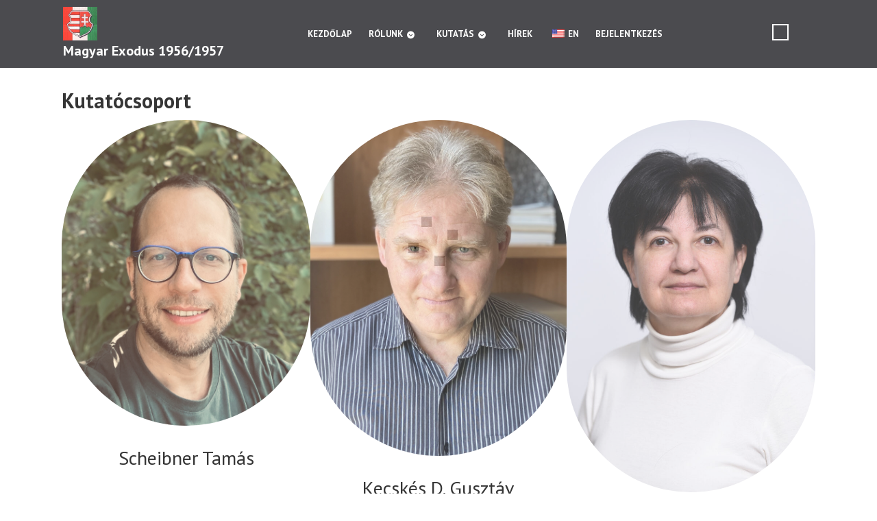

--- FILE ---
content_type: text/css
request_url: https://emigracio.abtk.hu/wp-content/themes/art-gallery-museum/style.css?ver=6.9
body_size: 11276
content:
/*
Theme Name: Art Gallery Museum
Theme URI: https://www.themescaliber.com/products/free-art-gallery-wordpress-theme
Author: ThemesCaliber
Author URI: https://www.themescaliber.com/
Description: Art Gallery Museum is an attractive WordPress theme built for art galleries, art studios, statue and painting exhibitions, history and monumental libraries, lost monuments, museums, archaeological galleries, etc. The theme best suits the businesses taht deals in Art Exhibitions, Art Collections, Art Galleries, Art Studios, Artist Portfolio, Creative Spaces, Museum Websites, Cultural Centers, Art Events, Virtual Exhibits, Art Auctions, Art Installations, Historical Sites, Contemporary Art, Art Workshops. This theme comes with a clean, attractive, and sophisticated display giving a beautiful layout for bringing the retina-ready pictures of the museum and art galleries online. It is created using the powerful Bootstrap framework and makes use of standard coding practices. Its mobile-friendly design is going to make your website get a stunning look on several devices and make it available for easy access through smartphones and tablets. Personalization options are made available in case you want to add a few twists to the existing design. This free theme is also made interactive to engage visitors and Call to Action Buttons (CTA) are also included that get reflected in better conversion rates. The codes are optimized and made SEO-friendly for delivering faster page load time and stunning performance across all the browsers and devices. The cleanly designed Team, Testimonial section, and other various theme elements give a positive impact at the first look itself. CSS animations are also added to bring more visual appeal. Social media options for better online promotion are added to the theme. Demo: https://preview.themescaliber.com/tc-museum-pro/
Requires at least: 5.0
Version: 0.7.9
Tested up to: 6.8
Requires PHP: 7.2
License: GNU General Public License v3.0
License URI: http://www.gnu.org/licenses/gpl-3.0.html
Text Domain: art-gallery-museum
Tags: left-sidebar, right-sidebar, one-column, two-columns, grid-layout, block-styles, block-patterns, wide-blocks, custom-background, custom-logo, custom-menu, custom-header, editor-style, featured-images, footer-widgets, flexible-header, sticky-post, full-width-template, theme-options,rtl-language-support, threaded-comments, photography, portfolio, e-commerce

Art Gallery Museum WordPress Theme has been created by ThemesCaliber (ThemesCaliber.com), 2022.
Art Gallery Museum WordPress Theme is released under the terms of GNU GPL
*/

/* Basic Style */
* {
  margin: 0;
  padding: 0;
  outline: none;
}  
:root {
  --primary-color: #e51937;
}
body {
  margin: 0;
  padding: 0;
  -ms-word-wrap: break-word;
  word-wrap: break-word;@media (min-width: 768px) {
    .footer-block.text-md-center {
      text-align: center !important;
    }
  }
  font-size: 15px;
  color: #060709;
  font-family: "Poppins", sans-serif;
  overflow-x: hidden;
}
/* widget image */
.widget_media_image img{
  width: 100% !important;
}
img {
  margin: 0;
  padding: 0;
  border: none;
  max-width: 100%;
  height: auto;
}
section img {
  max-width: 100%;
}
.service-content img {
  width: 50%;
  height: auto;
}
h1,
h2,
h3,
h4,
h5,
h6 {
  margin: 0;
  padding: 10px 0;
  color: #000;
  font-family: "Averia Serif Libre", cursive;
}
p {
  margin: 0 0 15px;
  padding: 0;
  font-size: 15px;
  line-height: 1.8;
}
a,
a:hover,
a:focus,
a:hover {
  text-decoration: none;
  color: var(--primary-color);
}
a:focus,
input:focus,
textarea:focus,
button:focus,
.woocommerce form .form-row input.input-text:focus {
  outline: ridge;
}
.search-box button:focus {
  outline-color: #fff;
}
.read-btn a.blogbutton-small:focus,
.woocommerce .button:focus {
  outline-color: #000;
}
code {
  text-decoration: none;
  color: #000;
}
ul {
  margin: 0 0 0 15px;
  padding: 0;
}
:hover {
  -webkit-transition-duration: 1s;
  -moz-transition-duration: 1s;
  -o-transition-duration: 1s;
  transition-duration: 1s;
}
select {
  width: 100%;
}
aside {
  clear: both;
}
.clear {
  clear: both;
}
input[type="submit"]:hover {
  cursor: pointer;
}
.middle-align {
  margin: 0 auto;
  padding: 20px;
}
.mt-3 {
  margin-bottom: 1rem;
}
.middle-align h1,
h1.product_title.entry-title,
#tab-description h2,
#reviews h2,
h2#reply-title {
  color: #000;
  font-size: 30px;
  font-weight: bold;
}

/*wide block*/
.alignwide {
  margin-left: -80px;
  margin-right: -80px;
}
.alignfull {
  margin-left: calc(-100vw / 2 + 100% / 2);
  margin-right: calc(-100vw / 2 + 100% / 2);
  max-width: 100vw;
}
.alignfull img {
  width: 100vw;
}

/* Text meant only for screen readers. */
.screen-reader-text {
  border: 0;
  clip: rect(1px, 1px, 1px, 1px);
  clip-path: inset(50%);
  height: 1px;
  margin: -1px;
  overflow: hidden;
  padding: 0;
  position: absolute;
  width: 1px;
  word-wrap: normal !important;
}
.screen-reader-text:focus {
  background-color: #eee;
  clip: auto !important;
  clip-path: none;
  color: #444;
  display: block;
  font-size: 1em;
  height: auto;
  left: 5px;
  line-height: normal;
  padding: 15px 23px 14px;
  text-decoration: none;
  top: 5px;
  width: auto;
  z-index: 100000; /* Above WP toolbar. */
}
.post.sticky {
  margin: 0;
  padding: 0;
  background-color: #eee;
}
.gallery-caption {
  margin: 0;
  padding: 0;
}
.alignleft,
img.alignleft {
  display: inline;
  float: left;
  margin-right: 20px;
  margin-top: 4px;
  margin-bottom: 10px;
  padding: 0;
  padding: 5px;
}
.alignright,
img.alignright {
  display: inline;
  float: right;
  padding: 5px;
  margin-bottom: 10px;
  margin-left: 25px;
}
.aligncenter,
img.aligncenter {
  clear: both;
  display: block;
  margin-left: auto;
  margin-right: auto;
  margin-top: 0;
  padding: 5px;
  margin-bottom: 10px;
}
.comment-list .comment-content ul {
  list-style: none;
  margin-left: 15px;
}
.comment-list .comment-content ul li {
  margin: 5px;
}
.bypostauthor {
  margin: 0;
  padding: 0;
}
small {
  font-size: 14px !important;
}
input[type="text"],
input[type="email"],
input[type="phno"],
textarea {
  border: 1px solid #bcbcbc;
  width: 100%;
  font-size: 16px;
  padding: 10px 10px;
  margin: 0 0 23px 0;
  height: auto;
}

/* Sweep To Right */
.hvr-sweep-to-right {
  display: inline-block;
  vertical-align: middle;
  -webkit-transform: translateZ(0);
  transform: translateZ(0);
  box-shadow: 0 0 1px rgba(0, 0, 0, 0);
  -webkit-backface-visibility: hidden;
  backface-visibility: hidden;
  -moz-osx-font-smoothing: grayscale;
  position: relative;
  -webkit-transition-property: color;
  transition-property: color;
  -webkit-transition-duration: 0.3s;
  transition-duration: 0.3s;
}
.hvr-sweep-to-right:before {
  content: "";
  position: absolute;
  z-index: -1;
  top: 0;
  left: 0;
  right: 0;
  bottom: 0;
  background: #000;
  -webkit-transform: scaleX(0);
  transform: scaleX(0);
  -webkit-transform-origin: 0 50%;
  transform-origin: 0 50%;
  -webkit-transition-property: transform;
  transition-property: transform;
  -webkit-transition-duration: 0.3s;
  transition-duration: 0.3s;
  -webkit-transition-timing-function: ease-out;
  transition-timing-function: ease-out;
}
.hvr-sweep-to-right:hover,
.hvr-sweep-to-right:focus,
.hvr-sweep-to-right:active {
  color: #ffffff;
}
.hvr-sweep-to-right:hover:before,
.hvr-sweep-to-right:focus:before,
.hvr-sweep-to-right:active:before {
  -webkit-transform: scaleX(1);
  transform: scaleX(1);
}

/* ---------Buttons--------- */
a.button {
  background: var(--primary-color);
  color: #fff;
  font-size: 16px;
  font-weight: bold;
}

/* ---------Main Header Box--------- */
.page-template-custom-frontpage.admin-bar .fixed-header {
  margin-top: 32px;
}
.topbar {
  padding: 15px 0;
  border-bottom: 2px solid var(--primary-color);
}
.topbar p {
  color: #000;
  font-weight: 500;
}
.topbar .contact a,
.topbar .contact p {
  color: #000;
  font-weight: 500;
  font-family: "Averia Serif Libre", cursive;
}
.topbar .contact a i,
.topbar .contact p i {
  color: var(--primary-color);
  font-size: 20px;
}
.topbar .member-btn a span {
  color: #000;
  padding: 8px;
  border: 2px solid;
  display: inline-block;
  line-height: 1;
  font-weight: 500;
}
.topbar .member-btn a i {
  color: var(--primary-color);
  padding: 8px;
  border: 2px solid #000;
  border-right: 0;
}
.page-template-custom-frontpage .menu-section {
  position: absolute;
  width: 100%;
  background: rgb(28 29 33 / 60%);
  z-index: 99;
}
.menu-section {
  background: #1c1d21;
}

/*----------Sticky Header------*/
.fixed-header {
  position: fixed;
  top: 0;
  left: 0;
  width: 100%;
  background: #1c1d21;
  box-shadow: 2px 2px 10px 0px #000;
  z-index: 999999;
}

/* --------- MENUS CSS --------- */
.primary-navigation ul {
  list-style: none;
}
.primary-navigation ul li {
  display: inline-block;
  margin: 0;
  position: relative;
  float: none;
  padding: 0 10px;
}
.primary-navigation ul li a {
  color: #fff;
  padding: 20px 0;
  display: block;
  margin: 0px;
  background: none;
  border: none;
  font-size: 13px;
  font-weight: 600;
  letter-spacing: 0px;
  position: relative;
}
.primary-navigation ul li a:before {
  content: "";
  position: absolute;
  bottom: 0;
  left: 0;
  width: 100%;
  height: 2px;
  border-radius: 30px;
  background: var(--primary-color);
  opacity: 0;
}
.primary-navigation ul li a:hover:before {
  opacity: 1;
}
.primary-navigation ul li a:hover {
  color: var(--primary-color);
}
.primary-navigation ul ul {
  display: none;
  position: absolute;
  background: #252525;
  min-width: 215px;
  z-index: 9999;
  margin: 0;
  border: 1px solid var(--primary-color);
}
.primary-navigation ul ul ul {
  left: 100%;
  top: 0;
}
.primary-navigation ul ul a {
  color: #fff;
  background: var(--primary-color);
  padding: 10px;
}
.primary-navigation ul ul a:before {
  display: none;
}
.primary-navigation ul ul a:hover {
  color: #000;
  background: #fff !important;
}
.primary-navigation ul ul li {
  float: none;
  display: block;
  text-align: left;
  border-left: none;
  border-right: none;
  padding: 0;
  max-height: auto;
  -webkit-transition: max-height 0.4s ease-out;
  -moz-transition: max-height 0.4s ease-out;
  -ms-transition: max-height 0.4s ease-out;
  -o-transition: max-height 0.4s ease-out;
  transition: max-height 0.4s ease-out;
}
.primary-navigation ul li:hover > ul {
  display: block;
}
.primary-navigation ul li a:hover {
  color: var(--primary-color);
}
.textwidget a,
.comment-list li.comment p a,
#content-ma a,
.entry-content a {
  text-decoration: underline;
}
.woocommerce .products a {
  color: #fff !important;
}
/*--------------- SUPERFISH MENU ---------------------------*/
.sf-arrows .sf-with-ul {
  padding: 20px 25px 20px 0;
}
.sf-arrows ul .sf-with-ul {
  padding: 10px;
}
.sf-arrows .sf-with-ul:after {
  content: "\f13a";
  font-family: "Font Awesome 7 Free";
  font-weight: 900;
  font-size: 11px;
  position: absolute;
  right: 8px;
  top: 23px;
}
.sf-arrows ul .sf-with-ul:after {
  content: "\f138";
  top: 12px;
  font-size: 12px;
  right: 10px;
}
.toggle-menu,
a.closebtn {
  display: none;
}

/* Logo */
.logo {
  padding: 10px;
}
.logo h1,
.logo p.site-title {
  font-size: 25px;
  font-weight: bold;
  line-height: 1.5;
  font-family: "Averia Serif Libre", cursive;
}
.logo h1 a,
.logo p a {
  color: #fff;
}
.logo p {
  font-size: 13px;
  color: #fff;
  margin: 0;
}

/* Search pop up */
.search-box button {
  background: transparent;
  border: 0;
}
.search-outer {
  background: rgb(51 51 51 / 90%);
  position: fixed;
  top: 0;
  left: 0;
  width: 100%;
  display: none;
  text-align: center;
  height: 100%;
  z-index: 999;
}
.serach_inner label {
  width: 100%;
}
.serach_inner input.search-field {
  background: transparent;
  border-top: 2px solid #fff;
  border-bottom: 2px solid #fff;
  border-left: 0px solid transparent;
  border-right: 0px solid transparent;
  font-size: 32px;
  text-align: center;
  color: #fff;
}
.serach_inner {
  position: absolute;
  top: 50%;
  transform: translate(-50%, -50%);
  width: 100%;
  z-index: 99999;
  left: 50%;
  padding: 0 15px;
}
.closepop {
  position: absolute;
  top: 20%;
  transform: translateY(-50%);
  right: 5%;
  text-align: right;
  background: transparent;
  border: 0;
  font-size: 40px;
  color: #fff;
}
.closepop:focus,
.toggle-menu button {
  outline-color: #fff;
}
.serach_inner form.search-form {
  margin: 0 auto;
  max-width: 700px;
}
.serach-page input.search-field {
  position: absolute;
  top: 50%;
  left: 0;
  margin-top: -51px;
  width: 60%;
  margin-left: 20%;
  color: rgb(255, 255, 255);
  background: transparent;
  border-top: 1px solid rgba(255, 255, 255, 0.8);
  border-bottom: 2px solid rgba(255, 255, 255, 0.5);
  border-left: 0px solid transparent;
  border-right: 0px solid transparent;
  font-size: 40px;
  font-weight: 300;
  text-align: center;
  outline: none;
  padding: 10px;
}
.serach_inner input.search-submit {
  display: none;
}
button.search-submit {
  border: 0;
  background: transparent;
}
input.search-field {
  border: none;
  padding: 4px 0;
  background: transparent;
  width: 95%;
}
.search-box {
  cursor: pointer;
}
.search-box i {
  color: #fff;
  font-size: 18px;
  padding: 10px;
  border: 2px solid;
}

/*--- Preloader 1 ---*/
.preloader {
  background: #fff;
  display: flex;
  justify-content: center;
  align-items: center;
  height: 100%;
  width: 100%;
  left: 0;
  bottom: 0;
  top: 0;
  position: fixed;
  z-index: 99999;
}
.preloader-squares .square {
  display: inline-block;
  width: 15px;
  height: 15px;
  background: #333;
  animation: movein 2s infinite;
}
.preloader-squares {
  width: 50px;
  line-height: 19px;
  height: 50px;
}
.preloader-squares .square:nth-child(1) {
  transform: translate(0, -25px);
}
.preloader-squares .square:nth-child(2) {
  transform: translate(25px, 0);
}
.preloader-squares .square:nth-child(3) {
  transform: translate(-25px, 0);
}
.preloader-squares .square:nth-child(4) {
  transform: translate(0, 25px);
}
@keyframes movein {
  33% {
    transform: translate(0, 0);
  }
  66% {
    transform: translate(0, 0);
  }
}

/*--- Preloader 2 ---*/
.preloader-chasing-squares {
  width: 50px;
  height: 50px;
  line-height: 19px;
}
.preloader-chasing-squares .square {
  display: inline-block;
  width: 15px;
  height: 15px;
  opacity: 1;
  background: #333;
}
.preloader-chasing-squares .square {
  animation: focusfade 2s infinite;
}
.preloader-chasing-squares .square:nth-child(2) {
  animation-delay: 0.5s;
}
.preloader-chasing-squares .square:nth-child(3) {
  animation-delay: 1.5s;
}
.preloader-chasing-squares .square:nth-child(4) {
  animation-delay: 1s;
}
@keyframes focusfade {
  0% {
    opacity: 0.5;
  }
  30% {
    opacity: 0.5;
  }
  60% {
    opacity: 0;
  }
  75% {
    opacity: 0;
  }
  100% {
    opacity: 1;
  }
}

iframe,
.entry-audio audio {
  width: 100%;
}

/* --------- SLIDER--------- */
#slider .carousel-control-next-icon,
#slider .carousel-control-prev-icon {
  background: transparent;
}
#slider .carousel-control-next-icon i,
#slider .carousel-control-prev-icon i {
  font-size: 15px;
  padding: 10px 12px;
  border: 2px solid #fff;
}
#slider .carousel-control-next-icon i:hover,
#slider .carousel-control-prev-icon i:hover {
  background: var(--primary-color);
  color: #fff;
  border-color: var(--primary-color);
}
#slider {
  max-width: 100%;
  background: #1d2027;
}
#slider img {
  width: 100%;
  opacity: 0.5;
  object-fit: cover;
  height: 600px;
}
#slider .carousel-item-next,
#slider .carousel-item-prev,
#slider .carousel-item.active {
  display: block !important;
}
#slider .carousel-control-next,
#slider .carousel-control-prev {
  opacity: 1;
  width: 10%;
}
.carousel-control-next-icon,
.carousel-control-prev-icon {
  width: auto;
  height: auto;
}
#slider .inner_carousel h1 {
  color: #fff;
  font-weight: 700;
  font-size: 40px;
}
#slider .carousel-caption {
  top: 50%;
  transform: translateY(-50%);
  right: 30%;
  left: 30%;
  padding: 0;
  bottom: auto;
}
#slider .read-btn a.blogbutton-small {
  color: #fff;
  padding: 10px 20px;
  background: var(--primary-color);
  font-weight: 600;
  font-size: 14px;
}
#slider .read-btn a.blogbutton-small:hover {
  color: #fff;
  background: #1c1d21 !important;
}
#slider .inner_carousel p {
  color: #fff;
}

/* Venues Section */
#venue-section h2 {
  color: #212529;
  font-size: 40px;
  font-weight: 700;
}
#venue-section img {
  width: 100%;
  border-radius: 10px;
  height: 250px;
}
#venue-section .venue-box {
  position: relative;
  margin-bottom: 25px;
}
#venue-section .venue-box .venue-content {
  background: var(--primary-color);
  border-radius: 10px;
  position: absolute;
  bottom: 15px;
  left: 15px;
  right: 15px;
  transition: 5s height ease-in-out;
  padding: 15px;
}
#venue-section .venue-box .venue-content h3 {
  font-size: 22px;
  text-align: center;
}
#venue-section .venue-box .venue-content h3 a {
  color: #fff;
}
#venue-section .venue-box .venue-content p {
  display: none;
  font-size: 14px;
}
#venue-section .venue-box:hover .venue-content {
  background: #fff;
  padding: 25px;
  transition: 5s height ease-in-out;
}
#venue-section .venue-box:hover .venue-content p {
  display: block;
}
#venue-section .venue-box:hover .venue-content h3 a {
  color: #060709;
}
#venue-section .venue-box:hover .venue-content h3 {
  text-align: left;
}

/* Headings */
section h2,
section h3 {
  font-weight: bold;
}

/* Back to top button css */
.scrollup {
  color: var(--primary-color);
  position: fixed;
  display: none;
  bottom: 120px;
  right: 15px;
  font-size: 18px;
  font-weight: 700;
  z-index: 9;
  transform: rotate(-90deg);
  text-shadow: 1px 1px #000;
}
.scrollup.left {
  left: 15px;
  right: auto;
}
.scrollup.center {
  left: 43%;
  right: 43%;
}
.scrollup:focus,
.scrollup:hover {
  color: var(--primary-color);
}
.scrollup span {
  display: inline-block;
}
.scrollup i {
  transform: rotate(90deg);
}
.scrollup:hover {
  text-shadow:
  1px 1px 2px rgba(0, 0, 0, 0.9),
  2px 2px 4px rgba(0, 0, 0, 0.8),
  3px 3px 6px rgba(0, 0, 0, 0.7);
  margin-bottom: 4px;
}
.wporg-theme-preview__container .scrollup:hover {
  text-shadow:
  1px 1px 2px rgba(0, 0, 0, 0.9),
  2px 2px 4px rgba(0, 0, 0, 0.8),
  3px 3px 6px rgba(0, 0, 0, 0.7);
}

/* Footer Section */
.footertown input.search-field {
  padding: 8px;
  border: 1px solid #fff;
  width: 100%;
  color: #fff;
  margin-bottom: 10px;
}
.footertown .search-form label {
  width: 100%;
}
.footertown input[type="submit"],
input[type="submit"] {
  border: none;
  padding: 10px 20px;
  background: var(--primary-color);
  display: inline-block;
  color: #fff;
  font-size: 17px;
}
.footertown input[type="submit"] {
  width: 100%;
}
.footertown .tagcloud a,
.footertown .rssSummary,
.footertown span.rss-date,
.footertown cite,
.footertown strong,
.footertown p,
.footertown .widget ul li a,
.footertown td#prev a {
  color: #fff;
}
.footertown caption {
  font-weight: bold;
  color: #fff;
  font-size: 20px;
}
.footertown table {
  border: solid 1px #999;
}
.footertown th,
.footertown td {
  border-bottom: 1px solid #999;
  text-align: center;
}
.footertown td {
  padding: 9px;
  color: #fff;
  border: 1px solid;
}
.footertown th {
  text-align: center;
  padding: 9px;
  color: #fff;
  background: var(--primary-color);
  border: 1px solid;
}
.footertown select {
  padding: 10px 5px;
  color: #000;
}
.footertown .widget ul {
  margin: 0px 0;
}
.footertown .widget ul li {
  list-style: none;
  font-size: 15px;
  padding: 6px 0;
  color: #fff;
}
.footertown .widget ul li a:hover {
  color: var(--primary-color);
}
.footertown .textwidget p a {
  color: #fff;
}
.footertown .widget ul li:last-child {
  border: none;
}
.footertown .widget h3,
.footertown .widget h2,
.footertown .wp-block-search__label {
  color: var(--primary-color);
  font-weight: bold;
  padding: 10px 0;
  border-bottom: 2px solid;
  margin-bottom: 10px;
  width: 100%;
}
.footertown {
  background: #000;
}
#footer {
  border-top: 1px solid #fff;
  background: #000;
  text-align: center;
  padding: 15px;
}
#footer p {
  text-align: center;
  font-size: 16px;
  color: #fff;
}
#footer p a {
  color: #fff;
}
.footertown .woocommerce-product-search input[type="search"] {
  border: 1px solid #fff !important;
}
.footertown a:focus,
.footertown input:focus,
.footertown textarea:focus,
#footer a:focus {
  outline-color: #fff;
}
.footertown .tagcloud a,
.footertown .wp-block-tag-cloud a {
  border: solid 1px #999;
  color: #fff;
  font-size: 15px !important;
  padding: 5px 18px;
  margin: 0 0 5px;
  display: inline-block;
  background: transparent;
}
.footertown .tagcloud a:hover,
.footertown .wp-block-tag-cloud a:hover {
  background: var(--primary-color);
  color: #fff;
  border: 1px solid var(--primary-color);
}
.footertown a.rsswidget {
  color: var(--primary-color);
}

/* --------- Blog Page ------- */
.metabox {
  color: #000;
  clear: both;
  font-size: 14px;
}
.metabox i {
  margin-right: 5px;
}
.metabox a:hover,
i:hover,
.entry-date:hover a,
.entry-date:hover i,
.entry-author:hover a,
.entry-author:hover i {
  color: #fff;
}
.metabox span:hover,
.metabox span:hover a,
.metabox span:hover i {
  color: #000;
}
.services-box .post-box h2 a{
  background-repeat: no-repeat;
  background-size: 0% 1px; 
  background-position: left 100%;
  background-image: linear-gradient(to bottom, currentColor 0%, currentColor 98%);
  transition: background-size 0.8s cubic-bezier(0.25, 0.8, 0.25, 1);
}
.services-box .post-box h2:hover a{
  background-size: 100% 1px; 
  color: var(--primary-color);
}
.services-box .post-box .blog-image img{
  height: 400px;
  width: 400px;
  object-fit: cover;
}
/* Comments BOX */
#comments ol {
  list-style: none;
}
.comment-body {
  margin-bottom: 20px;
}
#comments ol ol li {
  padding: 0 0 0 25px;
}
#comments {
  border-top: 1px solid #eaeaea;
}
#comments h2.comments-title,
#comments h3.comment-reply-title {
  font-size: 20px;
  font-weight: bold;
  clear: both;
}
#comments input[type="text"],
#comments input[type="email"],
#comments textarea {
  padding: 12px 10px;
  font-size: 18px;
  margin: 20px 0 0 0;
}
#comments input[type="submit"].submit {
  background: var(--primary-color);
  padding: 10px 30px;
  text-transform: uppercase;
  font-weight: bold;
  margin: 15px 0 0;
  border: none;
}
#comments a.comment-reply-link {
  color: #fff;
  background: var(--primary-color);
  padding: 5px 15px;
  font-weight: 500;
}
#comments a.comment-reply-link:hover,
#comments input[type="submit"].submit:hover {
  background: #000 !important;
  color: #fff;
}
#comments a time {
  color: #000;
  font-weight: bold;
  font-size: 12px;
}
#content-ma #comments ol li {
  width: 100%;
  background: none;
  list-style: none;
  margin: 0 0 20px;
  padding: 20px;
  background: #eee;
  display: inline-block;
}
#content-ma #comments ul {
  margin: 0 0 0 40px;
}
#comments .reply {
  text-align: end;
}
#comments .comment-content {
  margin-left: 7%;
}
.comment-author.vcard a {
  color: #000;
}
#comments label {
  display: block;
}

/* Woocommerce */
.woocommerce #sidebar {
  margin: 5% 0 !important;
}
.woocommerce-breadcrumb {
  margin-top: 4% !important;
}
.woocommerce .col-1,
.woocommerce .col-2 {
  max-width: 100%;
}
.woocommerce-Address-title a.edit {
  color: #fff;
  padding: 10px 17px;
  background: var(--primary-color);
  font-weight: 600;
  font-size: 14px;
  display: inline-block;
  text-decoration: none;
}
.woocommerce-Address-title a.edit:hover {
  background-color: #000;
}
.woocommerce form .form-row .required,
.woocommerce a.remove {
  color: #df0000 !important;
}
a.woocommerce-privacy-policy-link {
  color: #000 !important;
  text-decoration: none;
}
a.showcoupon,
.woocommerce-message::before {
  color: #000 !important;
  text-decoration: none;
}
.woocommerce-message {
  border-top-color: var(--primary-color);
}
.woocommerce span.onsale {
  background: var(--primary-color);
  padding: 0;
  color: #fff;
}
a.added_to_cart.wc-forward {
  background: var(--primary-color);
  color: #fff;
  border-radius: 0;
  padding: 6px 15px;
  font-weight: 700;
  margin: 10px 0 0 10px;
  display: inline-block !important;
}

.comment-form-url input {
  width: 100%;
  padding: 15px;
  border: 1px solid #bcbcbc;
}
.woocommerce ul.products li.product,
.woocommerce-page ul.products li.product {
  border: solid 1px #dcdcdc;
  padding: 10px;
  text-align: center;
}
h2.woocommerce-loop-product__title,
.woocommerce div.product li .product_title {
  color: #353535;
  font-weight: 600;
  font-size: 18px !important;
}
.woocommerce ul.products li.product .price,
.woocommerce div.product p.price,
.woocommerce div.product span.price {
  color: #353535;
  font-size: 15px;
}
.woocommerce div.product .product_title,
.woocommerce div.product p.price,
.woocommerce div.product span.price {
  margin-bottom: 5px;
}
.woocommerce #respond input#submit,
.woocommerce input.button,
.woocommerce #respond input#submit.alt,
.woocommerce button.button.alt,
.woocommerce input.button.alt {
  background: var(--primary-color);
  color: #fff;
  border-radius: 0;
}
.product_meta a {
  color: #000;
}
.woocommerce a.button.alt,
.woocommerce button.button,
.woocommerce a.button {
  background: var(--primary-color);
  color: #fff;
  border-radius: 0;
}
.woocommerce #respond input#submit:hover,
.woocommerce a.button:hover,
.woocommerce button.button:hover,
.woocommerce input.button:hover,
.woocommerce #respond input#submit.alt:hover,
.woocommerce a.button.alt:hover,
.woocommerce button.button.alt:hover,
.woocommerce input.button.alt:hover {
  background: #1c1d21 !important;
  color: #fff;
}
.woocommerce .quantity .qty {
  width: 5em;
  padding: 5px;
  border-radius: 0;
  border: solid 1px #000;
  color: #000;
}
.woocommerce ul.products li.product .button {
  margin-top: 10px;
}
.woocommerce div.product div.images img {
  padding: 5px;
}
.woocommerce .woocommerce-breadcrumb,
.woocommerce .woocommerce-breadcrumb a {
  color: #222222;
}
span.woocommerce-input-wrapper {
  width: 100%;
}
nav.woocommerce-MyAccount-navigation ul {
  list-style: none;
  margin-left: 0px;
}
nav.woocommerce-MyAccount-navigation ul li {
  background: var(--primary-color) !important;
  padding: 12px;
  margin-bottom: 10px;
}
nav.woocommerce-MyAccount-navigation ul li a {
  color: #fff;
  text-decoration: none;
}
.posted_in {
  display: block;
}
header.woocommerce-products-header {
  margin-top: 20px;
}
select.orderby {
  padding: 10px;
}
.woocommerce ul.products li.product .star-rating {
  margin: 0 auto 6px;
  font-size: 15px;
}
.related.products ul.products li.product {
  display: inline-table;
  width: 29% !important;
  float: none !important;
}
.select2-container--default .select2-selection--single {
  height: 45px;
  border-radius: 0;
}
.select2-container--default
  .select2-selection--single
  .select2-selection__rendered {
  padding: 7px 10px;
}
.select2-container--default
  .select2-selection--single
  .select2-selection__arrow {
  top: 8px;
}
.woocommerce form .form-row input.input-text {
  padding: 10px;
  border: 1px solid #bcbcbc;
}
.woocommerce #payment #place_order,
.woocommerce-page #payment #place_order {
  width: auto;
}
.woocommerce form.login {
  display: block;
}
.woocommerce form.login .form-row,
.woocommerce .woocommerce-form-login .woocommerce-form-login__submit {
  display: block;
  float: none;
}
.woocommerce form.login .form-row input.input-text {
  width: 100%;
}
.woocommerce nav.woocommerce-pagination ul li a,
.woocommerce nav.woocommerce-pagination ul li span {
  padding: 10px;
  margin-left: 10px;
  border: 1px solid #000;
  color: #000;
  font-weight: 500;
}
.woocommerce nav.woocommerce-pagination ul,
.woocommerce nav.woocommerce-pagination ul li {
  border: 0;
}
.woocommerce nav.woocommerce-pagination ul li a:focus,
.woocommerce nav.woocommerce-pagination ul li a:hover,
.woocommerce nav.woocommerce-pagination ul li span.current {
  background: var(--primary-color);
  color: #fff;
  border-color: var(--primary-color);
}
table.shop_table.shop_table_responsive.cart.woocommerce-cart-form__contents
  .coupon
  input[type="text"] {
  width: 125px;
}
.woocommerce-account .addresses .title .edit{
  text-decoration: none;
  padding: 10px 28px;
  float: left;
  margin: 20px 0px 25px 0px;
}
.woocommerce div.product p.price{
  margin: 10px 0px;
} 
/*---- Woocommerce widget css ----*/
#sidebar .woocommerce .widget_shopping_cart .cart_list li,
#sidebar .woocommerce.widget_shopping_cart .cart_list li {
  padding: 0 0 10px 2em;
  margin-top: 10px;
}
.woocommerce ul.cart_list li img,
.woocommerce ul.product_list_widget li img {
  width: 50px;
  height: 50px;
}
.woocommerce-product-search input[type="search"] {
  width: 100%;
  border: 1px solid #000 !important;
  margin-bottom: 10px;
}
.woocommerce-product-search button[type="submit"] {
  background: var(--primary-color);
  color: #fff;
  padding: 10px;
  font-size: 16px;
  letter-spacing: 1px;
  font-weight: 500;
  width: 100%;
  border: none;
}
.widget ul.cart_list li .star-rating,
.widget ul.product_list_widget li .star-rating {
  margin: 5px 0 8px;
}
.woocommerce .widget_price_filter .ui-slider .ui-slider-range,
.woocommerce .widget_price_filter .ui-slider .ui-slider-handle {
  background: var(--primary-color);
}
#sidebar .widget_price_filter .price_slider_wrapper .ui-widget-content {
  background: #000;
}
.woocommerce .widget_price_filter .price_slider_wrapper .ui-widget-content {
  background: #fff;
}
.woocommerce .widget_price_filter .price_slider_amount {
  font-size: 15px;
  color: #fff;
}
#sidebar .widget_price_filter .price_slider_amount {
  color: #000;
}
.footertown .widget_shopping_cart .buttons a:hover,
.footertown .widget_price_filter .price_slider_amount .button:hover {
  background: #fff;
  color: #000;
}
.comment-meta.commentmetadata {
  padding: 10px 0px;
}
/*.comment-meta.commentmetadata a, p.logged-in-as a, .woocommerce-MyAccount-content p a, form.woocommerce-cart-form a, a.shipping-calculator-button {
  text-decoration: underline;
}*/

/* Added Woocommerce css*/
.wp-block-woocommerce-cart.alignwide {
  margin-left: auto;
  margin-right: auto;
}
td.wc-block-cart-item__image {
  padding: 16px 0px 16px 16px !important;
}
td.wc-block-cart-item__total,
.wc-block-components-totals-item,
.wc-block-components-totals-coupon {
  padding-left: 16px !important;
  padding-right: 16px !important;
}
table.wc-block-cart-items.wp-block-woocommerce-cart-line-items-block,
.wp-block-woocommerce-cart-order-summary-block {
  border: 1px solid #dcdcdc;
  margin: 0 -1px 24px 0;
  text-align: left;
  width: 100%;
  border-radius: 5px;
}
tr.wc-block-cart-items__header th {
  font-weight: 700;
  padding: 9px 12px !important;
  line-height: 1.5em;
  font-size: 16px;
}
a.wc-block-components-product-name {
  color: #000;
  font-size: 20px;
  font-weight: 600;
}
a.wc-block-components-product-name,
button.wc-block-cart-item__remove-link,
a.wc-block-components-totals-coupon-link,
a.components-button.wc-block-components-button.wp-element-button.wc-block-cart__submit-button.contained,
a.wc-block-components-checkout-return-to-cart-button {
  text-decoration: none !important;
}
button.wc-block-cart-item__remove-link {
  font-size: 1em !important;
}
span.wp-block-woocommerce-cart-order-summary-heading-block.wc-block-cart__totals-title {
  text-align: left !important;
}
a.wc-block-components-totals-coupon-link,
a.components-button.wc-block-components-button.wp-element-button.wc-block-cart__submit-button.contained,
a.wc-block-components-checkout-return-to-cart-button,
.wc-block-components-totals-coupon__button.contained,
button.wc-block-components-checkout-place-order-button {
  background: var(--primary-color);
  border-radius: 0;
  color: #fff !important;
  font-weight: 500;
  padding: 10px 25px !important;
  font-size: 18px;
}
span.wp-block-woocommerce-cart-order-summary-heading-block.wc-block-cart__totals-title {
  font-size: 1.5em !important;
  padding: 10px !important;
  display: block !important;
}
.wc-block-components-main.wc-block-cart__main.wp-block-woocommerce-cart-items-block {
  padding-right: 0%;
}
button.wc-block-components-checkout-place-order-button:hover,
a.wc-block-components-totals-coupon-link:hover,
a.components-button.wc-block-components-button.wp-element-button.wc-block-cart__submit-button.contained:hover,
a.wc-block-components-checkout-return-to-cart-button:hover {
  background-color: #000;
}
.wp-block-woocommerce-checkout-order-summary-block {
  border: 1px solid #dcdcdc;
}
.wp-block-woocommerce-checkout-order-summary-cart-items-block.wc-block-components-totals-wrapper {
  padding: 10px;
}

li.wc-block-grid__product {
  border: 1px solid #dcdcdc;
  padding: 10px;
  max-width: 30.75% !important;
  float: left;
  margin: 0 3.8% 2.992em 0;
}
.wc-block-grid__product-onsale {
  padding: 5px 10px !important;
  background: var(--primary-color) !important;
  color: #fff !important;
  border-color: var(--primary-color) !important;
  border-radius: 0px !important;
  font-size: 14px !important;
  top: 5px !important;
  right: 5px !important;
  left: auto !important;
  margin: -0.5em -0.5em 0 0 !important;
}
.wc-block-grid__product-title {
  font-size: 22px !important;
  color: #000 !important;
  font-weight: 600;
}
a.wc-block-grid__product-link {
  text-decoration: none !important;
}
a.wp-block-button__link.add_to_cart_button.ajax_add_to_cart {
  padding: 10px 12px;
  border-radius: 8px !important;
  font-size: 16px;
}
span.woocommerce-Price-amount.amount {
  font-size: 16px;
}
img.attachment-woocommerce_thumbnail.size-woocommerce_thumbnail {
  width: 100% !important;
}
h2.wp-block-heading.has-text-align-center {
  margin: 10px 0;
}

/* Blog Post */
.tags {
  font-size: 16px;
}
.tags a {
  border: 1px solid #000;
  color: #000;
  text-decoration: none;
  padding: 2px 8px;
  margin: 5px;
  display: inline-block;
}
.tags a:hover {
  background: #000;
  color: #fff;
}

/* hover effect */
.service-image {
  position: relative;
  width: 100%;
  overflow: hidden;
}
.service-image a {
  display: block;
}
.woocommerce a {
  display: inline-block;
}
.topbox i:hover {
  color: var(--primary-color);
}
.service-image img {
  width: 100%;
}
.service-image img:hover {
  -webkit-transform: scale(1.3);
  transform: scale(1.3);
  opacity: 0.5;
}
.services-box h2 a,
.related-posts .services-box h3 a,
.services-box h2:hover a {
  color: #000;
}
.services-box p {
  color: #000;
  font-size: 15px;
  font-weight: 400;
  line-height: 1.8;
}
.services-box h2,
.related-posts .services-box h3 {
  text-align: left;
  font-size: 25px;
  font-weight: 700;
}
.read-btn {
  text-align: left;
}
.read-btn.mt-lg-4.text-center {
  text-align: unset !important;
}
.read-btn a.blogbutton-small {
  color: #fff;
  padding: 10px 17px;
  background: var(--primary-color);
  font-weight: 600;
  font-size: 14px;
  display: inline-block;
}
.read-btn a.blogbutton-small:hover {
  color: #fff;
  background: #1c1d21 !important;
}

/*---- Related post css -----*/
.related-posts .services-box {
  border: 1px solid rgba(0, 0, 0, 0.1);
}
.related-posts {
  border-top: 1px solid;
  clear: both;
}
.related-posts h2 {
  font-size: 28px;
  font-weight: 600;
}

/* Sidebar */
#sidebar {
  background-color: #eee;
  padding: 10px 20px 5px 20px;
}
#sidebar .tagcloud a,
#sidebar .rssSummary,
#sidebar span.rss-date,
#sidebar cite,
#sidebar strong,
#sidebar p {
  color: #222222;
}
aside a.rsswidget {
  color: #000;
}
#sidebar p {
  font-size: 15px;
}
#sidebar td#prev a {
  color: #000;
}
#sidebar caption {
  font-weight: bold;
  color: #000;
  font-size: 20px;
}
#sidebar table {
  width: 100%;
}
#sidebar table {
  border: 1px solid #000;
}
#sidebar th,
#sidebar td {
  border-bottom: 1px solid #000;
  text-align: center;
}
#sidebar td {
  padding: 6px;
  color: #4d4d4d;
  background: #f6f6f6;
  border: 1px solid #000;
}
#sidebar td a {
  color: #4d4d4d;
}
#sidebar th {
  text-align: center;
  padding: 10px;
  background: var(--primary-color);
  color: #fff;
}
#sidebar select {
  padding: 8px 5px;
}
/*#sidebar form{
  display: block;
  width: 100%;
} */
#sidebar .search-form {
  display: flex;
  flex: auto;
  flex-wrap: nowrap;
  max-width: 100%;
}
#sidebar .search-form label {
  width: 100%;
}
#sidebar h3,
#sidebar h2,
#sidebar .wp-block-search__label {
  text-align: left;
  font-size: 20px;
  margin: 0;
  padding: 10px 10px;
  font-weight: 700;
  border-bottom: 1px double var(--primary-color);
  margin-bottom: 10px;
  text-transform: uppercase;
  width: 100%;
}
#sidebar .wp-block-search__label {
font-family: "Averia Serif Libre", cursive;
}
#sidebar h3 a {
  color: var(--primary-color);
}
#sidebar input[type="search"],
input.search-field {
  padding: 10px;
  border: 1px solid;
  font-size: 15px;
  color: #000;
  width: 100%;
}
#sidebar label input.search-field {
  width: 100%;
  margin-bottom: 0;
}
#sidebar input[type="submit"],
.wp-block-search__button {
  background: var(--primary-color);
  border: none;
  color: #fff;
  padding: 12px 0;
  width: 30%;
  font-size: 14px;
  margin: 0;
}
#sidebar aside {
  padding: 10px;
  margin-bottom: 30px;
  background-color: #fff;
}
#sidebar ul {
  list-style: none;
  margin: 0;
  padding: 14px;
  font-size: 17px;
  background: #fff;
}
#sidebar ul li {
  font-size: 15px;
  font-weight: 400;
  border-bottom: 1px solid #eaeaea;
  padding: 8px 0;
}
#sidebar ul li a {
  color: #222222;
}
#sidebar ul li a:hover {
  color: var(--primary-color);
}
#sidebar ul li:last-child {
  border: none;
  padding-bottom: 0;
}
#sidebar .tagcloud a,
.wp-block-tag-cloud a {
  background: #eeeeee;
  color: #222222;
  font-size: 15px !important;
  padding: 5px 18px;
  margin: 0 0 5px;
  display: inline-block;
  border: 1px solid #222;
  text-decoration: none;
}
#sidebar .tagcloud a:hover,
.wp-block-tag-cloud a:hover {
  background: var(--primary-color);
  color: #fff;
  border: 1px solid;
}
#sidebar ol.wp-block-latest-comments {
  padding: 8px 5px !important;
}
#sidebar .wp-block-search__label {
  padding: 10px 10px !important;
}
@keyframes animatedBackground {
  0% {
    background-position: 0% 50%;
  }
  100% {
    background-position: 100% 50%;
  }
}
#sidebar h3, #sidebar h2, #sidebar .wp-block-search__label {
  background-image: url(images/bg_pattern.png), linear-gradient(270deg, var(--primary-color), #312f2fbf);
  background-repeat: repeat-x, no-repeat;
  background-position: center, center;
  background-size: contain, 100% 100%;
  animation: animatedBackground 2s linear infinite;
}
.wporg-theme-preview__container #sidebar h3, #sidebar h2, #sidebar .wp-block-search__label {
  background-image: url(images/bg_pattern.png), linear-gradient(270deg, var(--primary-color), #312f2fbf);
  background-repeat: repeat-x, no-repeat;
  background-position: center, center;
  background-size: contain, 100% 100%;
  animation: animatedBackground 2s linear infinite;
}
.wporg-theme-preview__container #sidebar aside {
  border: 1px solid #8a8585;
}
.wporg-theme-preview__container .services-box .post-box {
  border: 1px solid #8a8585;
}
#sidebar ul li a::before {
  content: '';
  width: 0;
  height: 8px;
  display: inline-block;
  vertical-align: middle;
  margin-top: -2px;
  border-radius: 50%;
  opacity: 0;
  visibility: hidden;
  background-color: var(--primary-color);
  transform: translateX(-16px);
  transition: all 0.3s ease;
  margin-right: 0.6rem;
}
#sidebar ul li a:hover::before {
  opacity: 1;
  visibility: visible;
  width: 8px;
  transform: translateX(0);
}
/*------single post---------*/
.tc-single-category {
  margin: 10px 0px 0px 0px;
}
ul.post-categories {
  list-style: none;
  margin: 0px;
}
.tc-single-category li {
  display: inline;
}
.tc-single-category a {
  background: var(--primary-color);
  padding: 6px 10px;
  font-weight: 500;
  font-size: 14px;
  color: #fff;
  display: inline-block;
  margin-bottom: 10px;
}
.category a:hover {
  background: #000;
  color: #fff;
}
.feature-box.single-post-img img{
  width: 500px;
  height: 500px;
  object-fit: cover;
}
/*--- Post Navigation ----*/
.nav-previous {
  float: left;
}
.nav-previous,
.nav-next {
  width: 50%;
  padding: 10px;
  display: inline-block;
}
.nav-next {
  float: right;
  text-align: right;
}
span.meta-nav {
  clear: both;
  font-size: 16px;
  color: #000;
  font-weight: 600;
}
.nav-previous i {
  font-size: 14px;
  margin-right: 6px;
}
.nav-next i {
  font-size: 14px;
  margin-left: 6px;
}
span.post-title {
  font-size: 16px;
  font-weight: 600;
  line-height: 1.5;
  color: #000;
}
.single-post .nav-links {
  margin: 10px 0;
  border-top: 1px solid;
}
.blog .navigation .nav-previous a,
.blog .navigation .nav-next a,
.archive .navigation .nav-previous a,
.archive .navigation .nav-next a,
.search .navigation .nav-previous a,
.search .navigation .nav-next a {
  background: var(--primary-color);
  color: #fff;
  font-weight: 600;
  padding: 10px;
  border-radius: 30px;
}

/* Page */
.entry-title {
  color: #000;
  font-weight: bold;
}
#content-ma p {
  text-align: justify;
  line-height: 25px;
  font-size: 16px;
  margin: 0 0 20px 0;
}
#content-ma h2,
#content-ma h3,
#content-ma h4,
#content-ma h5,
#content-ma h6 {
  color: #000;
}
#content-ma ul {
  margin: 0 0 0 10px;
  padding: 10px 0 0;
  font-size: 16px;
}
#content-ma ul li ul li ul li {
  width: 50%;
}
#content-ma ol {
  margin: 0 0 0 15px;
  padding: 10px 0 0 0;
  font-size: 16px;
  counter-reset: myCounter;
}
#content-ma ol li ol li {
  margin: 0 0 20px 0;
  padding: 0 0 0 35px;
}
#content-ma ol li:before {
  counter-increment: myCounter;
  content: counter(myCounter);
  color: #fff;
  background: #0c1f34;
  display: inline-block;
  text-align: center;
  margin: 5px 10px;
  line-height: 40px;
  width: 40px;
  height: 40px;
  font-weight: bold;
}

/* 404 page */
.error404 h1 {
  font-weight: bold;
}
#respond {
  border-top: 1px solid #060709;
}
/*block css*/
.space-top .alignfull,
.space-top .alignwide,
.space-top .aligncenter {
  margin-left: 0;
  margin-right: 0;
  margin-bottom: 20px;
}
.space-top .alignleft {
  margin-right: 10px;
}

.space-top .wp-block-button a {
  color: #fff;
  border-radius: 30px;
}
.space-top .wp-block-button.is-style-squared a {
  border-radius: 0px !important;
}
.space-top .wp-block-button a:hover {
  background: transparent;
  color: #fff;
  border: 1px solid #000;
}

/*new added css*/
.space-top .is-style-outline a {
  background-color: transparent !important;
}
.space-top .is-style-outline a {
  color: #000;
}
.space-top .is-style-outline a:hover {
  color: #000 !important;
  background: transparent;
  border: 2px solid #000;
}
.wp-block-calendar {
  text-align: left;
}
.alignfull img {
  width: 100%;
}
/* Pagination */
.page-links,
.page-links span,
.page-links a {
  float: unset !important;
  display: inline-flex;
  gap: 5px;
  align-items: center;
}
.pagination,
.page-links {
  clear: both;
  position: relative;
  font-size: 14px; /* Pagination text size */
  line-height: 13px;
  float: right; /* Pagination float direction */
  font-weight: bold;
  width: 100%;
}
.pagination span,
.pagination a {
  display: block;
  float: left;
  margin: 2px 5px 15px 0;
  padding: 10px 15px;
  text-decoration: none;
  width: auto;
  color: #fff; /* Pagination text color */
  background: #000; /* Pagination non-active background color */
  -webkit-transition: background 0.15s ease-in-out;
  -moz-transition: background 0.15s ease-in-out;
  -ms-transition: background 0.15s ease-in-out;
  -o-transition: background 0.15s ease-in-out;
  transition: background 0.15s ease-in-out;
}
.page-links a {
  display: block;
  float: left;
  margin: 2px 2px 2px 0;
  padding: 10px 15px;
  text-decoration: none;
  width: auto;
  color: #fff; /* Pagination text color */
  background: #333; /* Pagination non-active background color */
  -webkit-transition: background 0.15s ease-in-out;
  -moz-transition: background 0.15s ease-in-out;
  -ms-transition: background 0.15s ease-in-out;
  -o-transition: background 0.15s ease-in-out;
  transition: background 0.15s ease-in-out;
}
.pagination a:hover,
.page-links a:hover {
  color: #fff;
  background: var(--primary-color); /* Pagination background on hover */
}
.pagination .current,
.page-links .current {
  padding: 10px 15px;
  background: var(--primary-color); /* Current page background */
  color: #fff;
  font-weight: normal;
}
#content-ma .pagination ul {
  margin: 0;
  clear: both;
}
#content-ma .pagination ul li {
  margin: 0;
}
/* --------- Bradcrumbs --------- */
.bradcrumbs a {
  background: var(--primary-color);
  color: #fff;
  padding: 9px 17px;
  display: inline-block;
  margin-right: 5px;
  font-weight: 700;
}
#main .bradcrumbs a:hover {
  background: #000 !important;
  color: #fff;
}
.bradcrumbs span {
  background: var(--primary-color);
  color: #fff;
  padding: 10px 15px;
  font-weight: 700;
  display: inline-block;
}
.bradcrumbs span,
.bradcrumbs a {
  font-size: 14px;
  margin-bottom: 10px;
}
#maincontent .col-lg-8,
#maincontent .col-lg-4 {
  margin-top: 30px;
}
aside.widget.widget_calendar table {
  width: 100%;
}

/* social icons */
#footer .socialicons i{
  color: #fff !important;
  font-size: 16px;
  padding: 5px;
  cursor: pointer;
}
.wc-block-components-button{
  background-color: var(--primary-color);
  color: #fff !important;
  text-decoration: none !important;
  font-weight: 700;
}
.wc-block-components-button:hover{
  background-color: #000 !important;
}
.posted_in a{
  color: var(--primary-color);
}
.woocommerce div.product p.price ins, .woocommerce ul.products li.product .price ins{
   text-decoration: none !important;
}
.woocommerce div.product form.cart {
  margin-bottom: 1em !important;
}
/* Media */
@media screen and (max-width: 720px) {
  .metabox {
    font-size: 11px;
  }
  .woocommerce ul.products[class*="columns-"] li.product,
  .woocommerce-page ul.products[class*="columns-"] li.product {
    width: 100% !important;
    float: none !important;
  }
  .serach_inner label,
  .serach_inner input.search-submit {
    width: 100%;
  }
  ol.children {
    margin: 0 !important;
  }
  ol.children img {
    width: 30px;
    border: solid 1px;
  }
  #comments ol ol li {
    padding: 0px !important;
  }
  .comment-author img {
    border: solid 1px;
  }
  #comments .reply {
    float: left;
  }
  #comments input[type="submit"].submit,
  .woocommerce form.login .form-row input.input-text {
    width: 100%;
  }
  .page-template-custom-frontpage .menu-section {
    position: static;
    background: #1c1d21;
  }
  #slider .inner_carousel p {
    display: none;
  }
  tr.wc-block-cart-items__row {
    gap: 0.4em;
  }
  td.wc-block-cart-item__total {
    padding-left: 0px !important;
  }
  li.wc-block-grid__product {
    max-width: 100% !important;
    float: none;
    flex: 100% !important;
  }
  .wc-block-grid__products {
    padding: 10px !important;
  }
  #slider .inner_carousel h1 {
    font-size: 20px;
  }
  #slider img {
    height: 200px !important ;
  }
  #slider .carousel-caption {
    text-align: center;
  }
}
@media screen and (max-width: 767px) {
  .related.products ul.products li.product {
    width: 100% !important;
    margin-right: 10px;
  }
  .woocommerce .products a {
    display: block;
  }
  .footertown .footer-block p,.footertown .footer-block ul li,.footertown .footer-block h3{
    text-align: center !important;
  }
}
@media screen and (min-width: 768px) and (max-width: 1024px) {
  .related.products ul.products li.product {
    width: 45% !important;
  }
}
@media screen and (min-width: 721px) and (max-width: 1024px) {
  #slider img {
    height: 400px !important ;
  }
}
@media screen and (min-width: 320px) and (max-width: 425px) {
  .scrollup.center {
    left: 17%;
    right: 25%;
  }
  .scrollup {
    bottom: 143px;
  }
  .page-template-custom-frontpage .menu-section {
    position: static;
    background: #1c1d21;
  }
  #slider .carousel-control-next-icon i,
  #slider .carousel-control-prev-icon i {
    padding: 0;
    border: 0;
  }
  #slider .inner_carousel h1 {
    font-size: 20px;
  }
  #slider .carousel-caption {
    left: 12% !important;
    right: 12% !important;
  }
  #slider .inner_carousel p {
    display: none;
  }
  .related-posts .col-lg-4 {
    margin-bottom: 20px;
  }
  #comments .comment-list {
    margin-bottom: 3rem;
  }
  .wp-block-search__inside-wrapper,
  #sidebar .search-form {
    display: block;
  }
  .wp-block-search__button,
  #sidebar input[type="submit"],
  .footertown .wp-block-search__input {
    width: 100%;
  }
  #sidebar input[type="search"],
  #sidebar label input.search-field,
  .footertown .wp-block-search__input {
    margin-bottom: 5px;
  }
}
@media only screen and (max-width: 768px) and (min-width: 426px) {
  .scrollup.center {
    left: 30%;
    right: 40%;
  }
  #sidebar .widget_calendar td {
    padding: 1px;
  }
  .woocommerce ul.cart_list li img,
  .woocommerce ul.product_list_widget li img {
    width: 40px;
    height: 40px;
  }

  #slider .carousel-caption {
    left: 20% !important;
    right: 20% !important;
    top: 40%;
  }
  .page-template-custom-frontpage .menu-section {
    position: static;
    background: #1c1d21;
  }
  .topbar p.topbar-text {
    text-align: center;
    border-bottom: 1px solid;
    padding-bottom: 10px;
  }
  #slider .carousel-control-next-icon i,
  #slider .carousel-control-prev-icon i {
    padding: 0;
    border: 0;
  }
  .related-posts .services-box {
    padding: 0.5rem !important;
  }
  .read-btn a.blogbutton-small {
    padding: 10px 15px;
  }
  #main .alignleft {
    max-width: unset;
  }
  #sidebar .wp-block-search__inside-wrapper,
  #sidebar .search-form,
  .footertown .wp-block-search__inside-wrapper {
    display: block;
  }
  #sidebar .wp-block-search__button,
  #sidebar input[type="submit"],
  .footertown .wp-block-search__input,
  .footertown .wp-block-search__button {
    width: 100%;
  }
  #sidebar input[type="search"],
  #sidebar label input.search-field,
  .footertown .wp-block-search__input {
    margin-bottom: 5px;
  }
}
@media screen and (max-width: 1000px) {
  .toggle-menu button {
    background: transparent;
    border: none;
    color: #fff;
    font-weight: 600;
    font-size: 16px;
  }
  .menu-section .col-lg-8.col-md-6.col-6.align-self-center {
    padding-left: 0px !important;
  }
  .page-template-custom-frontpage.admin-bar .fixed-header {
    margin-top: 0;
  }
  .search_form label {
    width: 80%;
  }
  #sidebar td {
    padding: 0px;
  }
  #sidebar th {
    padding: 2px;
  }
  .primary-navigation ul ul ul {
    margin: 0;
  }
  .toggle-menu {
    display: none;
    cursor: pointer;
    width: 100%;
    margin: 10px 0;
  }
  .toggle-menu i {
    font-size: 20px;
    color: #fff;
    border: 2px solid;
    margin-right: 10px;
  }
  .toggle-menu button {
    background: transparent;
    border: none;
  }
  .side-menu {
    height: 100%;
    width: 0;
    position: fixed;
    z-index: 9999999;
    top: 0;
    right: 0;
    visibility: hidden;
    background-color: var(--primary-color);
    padding-top: 60px;
    box-shadow: 2px 2px 10px 0px #2d2d2d;
    overflow-y: scroll;
  }
  .side-menu.open {
    visibility: visible;
    width: 250px;
    transition: 0.5s width ease-in-out;
  }
  .side-menu .closebtn {
    position: absolute;
    top: 0;
    right: 10px;
    font-size: 18px;
    display: block;
    color: #fff;
    border: none;
    background: transparent;
    font-weight: 600;
  }
  .side-menu i {
    margin-left: 10px;
  }
  .side-menu #primary-site-navigation {
    width: 100%;
  }
  .toggle-menu span {
    font-size: 30px;
    cursor: pointer;
    text-align: right;
  }
  .toggle-menu {
    display: block;
  }
  .primary-navigation ul ul li,
  .primary-navigation li {
    display: block !important;
    max-height: 100%;
  }
  .primary-navigation ul li a {
    padding: 10px;
    display: block;
    color: #fff;
    border: none;
  }
  .sf-arrows .sf-with-ul {
    padding: 10px;
  }
  .sf-arrows .sf-with-ul:after {
    top: 12px;
  }
  .primary-navigation ul li ul li a:before {
    content: "\00BB \00a0";
  }
  .primary-navigation ul li ul li a {
    padding-left: 20px !important;
  }
  .primary-navigation ul li ul li ul li a {
    padding-left: 30px !important;
  }
  .primary-navigation ul li ul,
  .primary-navigation ul li ul ul {
    opacity: 1 !important;
    margin: 0;
  }
  .primary-navigation ul ul {
    position: static;
    width: 100%;
  }
  .primary-navigation ul li {
    padding: 0;
  }
  #menu-sidebar {
    text-align: left;
    display: inline;
  }
  .primary-navigation .current_page_item > a,
  .primary-navigation .current-menu-item > a,
  .primary-navigation .current_page_ancestor > a,
  .primary-navigation ul li a:hover {
    background: #fff !important;
    color: #000;
  }
  .footertown td,
  .footertown th {
    padding: 2px;
  }
  .alignwide {
    margin: 0;
  }
  .primary-navigation ul li a:before,
  #slider .inner_carousel p {
    display: none;
  }
}
@media only screen and (max-width: 1024px) and (min-width: 1000px) {
  .footertown td {
    padding: 5px;
  }
  .alignwide {
    margin: 0;
  }
  tr.wc-block-cart-items__row {
    gap: 1em;
  }
}

/*blog post*/
.metabox a {
  color: #000;
}
.services-box li {
  list-style: none;
  display: inline;
}
.services-box .tc-category a {
  background: var(--primary-color);
  padding: 5px 10px;
  font-weight: 500;
  font-size: 14px;
  color: #fff;
  margin: 3px;
  display: inline-block;
}
.services-box .tc-category a:hover {
  background-color: #000 !important;
}
.services-box .tc-category-section {
  background: #f7f5f5;
  padding: 10px 25px 20px 25px;
}
.services-box ul.post-categories {
  margin-top: -25px;
  margin-left: 0px;
  position: relative;
  z-index: 9;
}
.services-box:hover {
  box-shadow: 9px 12px 30px 0px rgb(0 0 0 / 10%);
}
.metabox .me-2 {
  margin-right: 0rem !important;
}
.metabox .me-2 {
  padding-right: 0rem !important;
  padding-left: 0rem !important;
}
.metabox span:last-child:after {
  display: none;
}
.entry-author.me-2,
.entry-comments.me-2,
.entry-time.me-2 {
  margin-left: 5px;
}
